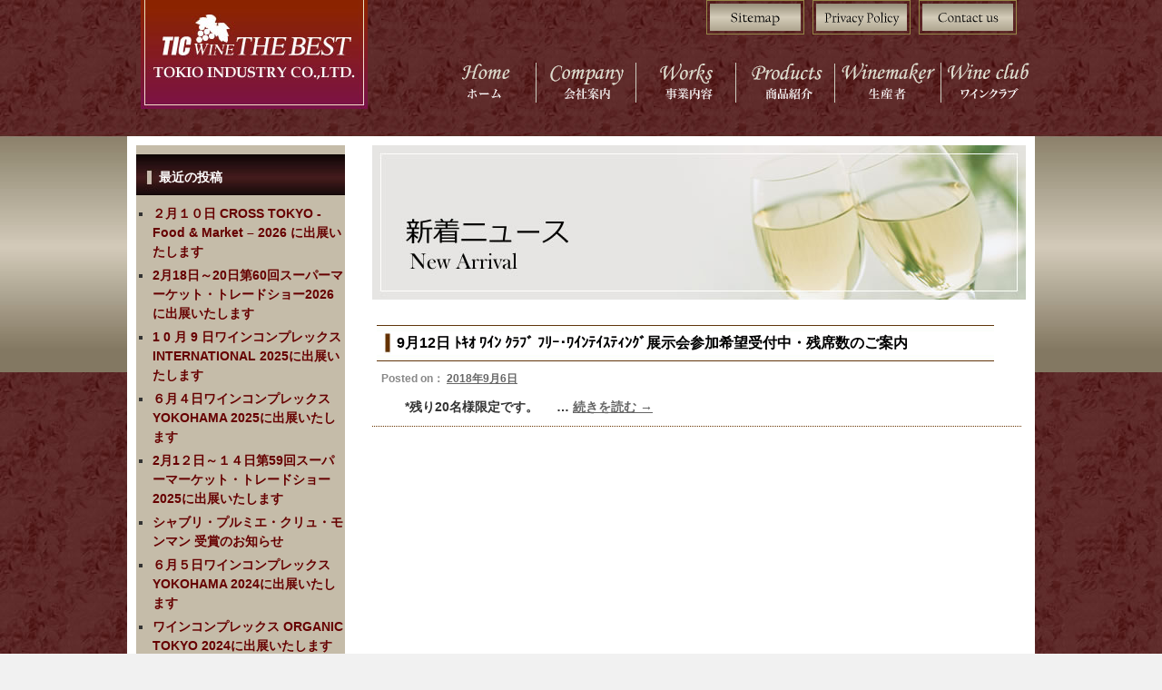

--- FILE ---
content_type: text/html; charset=UTF-8
request_url: http://www.tokio-industry.jp/blog/2018/09/06/
body_size: 6813
content:
<!DOCTYPE html>
<html lang="ja">
<head>
<meta charset="UTF-8" />
<title>06 | 9月 | 2018 | TOKIO INDUSTRY CO.,LTD. 有限会社　東京実業貿易</title>
<meta name="keywords" content="東京実業貿易,TIC,ワイン,ミネラルウォーター,ブランデー,輸入食品,ハードリカー,TOKYO INDUSTRY CO.,LTD.">
<meta name="description" content="日本国内における、食品関連品の輸入およびそれに付帯する諸業務">
<link rel="profile" href="http://gmpg.org/xfn/11" />
<link rel="stylesheet" type="text/css" media="all" href="http://www.tokio-industry.jp/wp/wp-content/themes/twentyten/style.css" />
<link href="https://www.tokio-industry.jp/wp/wp-content/themes/twentyten/css/import.css" rel="stylesheet" type="text/css" />
<link rel="shortcut icon"  id="favicon" href="https://www.tokio-industry.jp/wp/wp-content/themes/twentyten/images/common/favicon.ico">
<link rel="pingback" href="http://www.tokio-industry.jp/wp/xmlrpc.php" />
<link rel='dns-prefetch' href='//s.w.org' />
<link rel="alternate" type="application/rss+xml" title="TOKIO INDUSTRY CO.,LTD. 有限会社　東京実業貿易 &raquo; フィード" href="https://www.tokio-industry.jp/feed/" />
<link rel="alternate" type="application/rss+xml" title="TOKIO INDUSTRY CO.,LTD. 有限会社　東京実業貿易 &raquo; コメントフィード" href="https://www.tokio-industry.jp/comments/feed/" />
		<script type="text/javascript">
			window._wpemojiSettings = {"baseUrl":"https:\/\/s.w.org\/images\/core\/emoji\/11\/72x72\/","ext":".png","svgUrl":"https:\/\/s.w.org\/images\/core\/emoji\/11\/svg\/","svgExt":".svg","source":{"concatemoji":"http:\/\/www.tokio-industry.jp\/wp\/wp-includes\/js\/wp-emoji-release.min.js?ver=5.0.22"}};
			!function(e,a,t){var n,r,o,i=a.createElement("canvas"),p=i.getContext&&i.getContext("2d");function s(e,t){var a=String.fromCharCode;p.clearRect(0,0,i.width,i.height),p.fillText(a.apply(this,e),0,0);e=i.toDataURL();return p.clearRect(0,0,i.width,i.height),p.fillText(a.apply(this,t),0,0),e===i.toDataURL()}function c(e){var t=a.createElement("script");t.src=e,t.defer=t.type="text/javascript",a.getElementsByTagName("head")[0].appendChild(t)}for(o=Array("flag","emoji"),t.supports={everything:!0,everythingExceptFlag:!0},r=0;r<o.length;r++)t.supports[o[r]]=function(e){if(!p||!p.fillText)return!1;switch(p.textBaseline="top",p.font="600 32px Arial",e){case"flag":return s([55356,56826,55356,56819],[55356,56826,8203,55356,56819])?!1:!s([55356,57332,56128,56423,56128,56418,56128,56421,56128,56430,56128,56423,56128,56447],[55356,57332,8203,56128,56423,8203,56128,56418,8203,56128,56421,8203,56128,56430,8203,56128,56423,8203,56128,56447]);case"emoji":return!s([55358,56760,9792,65039],[55358,56760,8203,9792,65039])}return!1}(o[r]),t.supports.everything=t.supports.everything&&t.supports[o[r]],"flag"!==o[r]&&(t.supports.everythingExceptFlag=t.supports.everythingExceptFlag&&t.supports[o[r]]);t.supports.everythingExceptFlag=t.supports.everythingExceptFlag&&!t.supports.flag,t.DOMReady=!1,t.readyCallback=function(){t.DOMReady=!0},t.supports.everything||(n=function(){t.readyCallback()},a.addEventListener?(a.addEventListener("DOMContentLoaded",n,!1),e.addEventListener("load",n,!1)):(e.attachEvent("onload",n),a.attachEvent("onreadystatechange",function(){"complete"===a.readyState&&t.readyCallback()})),(n=t.source||{}).concatemoji?c(n.concatemoji):n.wpemoji&&n.twemoji&&(c(n.twemoji),c(n.wpemoji)))}(window,document,window._wpemojiSettings);
		</script>
		<style type="text/css">
img.wp-smiley,
img.emoji {
	display: inline !important;
	border: none !important;
	box-shadow: none !important;
	height: 1em !important;
	width: 1em !important;
	margin: 0 .07em !important;
	vertical-align: -0.1em !important;
	background: none !important;
	padding: 0 !important;
}
</style>
<link rel='stylesheet' id='wp-block-library-css'  href='http://www.tokio-industry.jp/wp/wp-includes/css/dist/block-library/style.min.css?ver=5.0.22' type='text/css' media='all' />
<link rel='stylesheet' id='contact-form-7-css'  href='http://www.tokio-industry.jp/wp/wp-content/plugins/contact-form-7/includes/css/styles.css?ver=5.0.5' type='text/css' media='all' />
<link rel='stylesheet' id='jquery.lightbox.min.css-css'  href='http://www.tokio-industry.jp/wp/wp-content/plugins/wp-jquery-lightbox/styles/lightbox.min.css?ver=1.4.6' type='text/css' media='all' />
<script type='text/javascript' src='http://www.tokio-industry.jp/wp/wp-includes/js/jquery/jquery.js?ver=1.12.4'></script>
<script type='text/javascript' src='http://www.tokio-industry.jp/wp/wp-includes/js/jquery/jquery-migrate.min.js?ver=1.4.1'></script>
<script type='text/javascript' src='https://www.tokio-industry.jp/wp/wp-content/plugins/scroll-to-top/js/stt.js?ver=1.0'></script>
<link rel='https://api.w.org/' href='https://www.tokio-industry.jp/wp-json/' />
<link rel="EditURI" type="application/rsd+xml" title="RSD" href="https://www.tokio-industry.jp/wp/xmlrpc.php?rsd" />
<link rel="wlwmanifest" type="application/wlwmanifest+xml" href="http://www.tokio-industry.jp/wp/wp-includes/wlwmanifest.xml" /> 
<meta name="generator" content="WordPress 5.0.22" />
	
		<!-- by Scrollto Top -->
		
 		<script type="text/javascript">
 			//<![CDATA[
  			jQuery(document).ready(function(){
    			jQuery("body").append("<div id=\"scroll_to_top\"><a href=\"#top\">Page Top ▲</a></div>");
    			jQuery("#scroll_to_top a").css({	'display' : 'none', 'z-index' : '9', 'position' : 'fixed', 'top' : '98%', 'width' : '120px', 'margin-top' : '-30px', 'right' : '10%', 'margin-left' : '-50px', 'height' : '20px', 'padding' : '3px 5px', 'font-size' : '14px', 'text-align' : 'center', 'padding' : '3px', 'color' : '#FFFFFF', 'background-color' : '#666666', '-moz-border-radius' : '5px', '-khtml-border-radius' : '5px', '-webkit-border-radius' : '5px', 'opacity' : '.8', 'text-decoration' : 'none'});	
    			jQuery('#scroll_to_top a').click(function(){
					jQuery('html, body').animate({scrollTop:0}, 'slow');
				});

    		});
  			
			//]]>

  		</script>
		<!-- /by Scrollto Top and History Back -->	
		
		
<!-- BEGIN: WP Social Bookmarking Light HEAD -->


<script>
    (function (d, s, id) {
        var js, fjs = d.getElementsByTagName(s)[0];
        if (d.getElementById(id)) return;
        js = d.createElement(s);
        js.id = id;
        js.src = "//connect.facebook.net/ja_JP/sdk.js#xfbml=1&version=v2.7";
        fjs.parentNode.insertBefore(js, fjs);
    }(document, 'script', 'facebook-jssdk'));
</script>

<style type="text/css">
    .wp_social_bookmarking_light{
    border: 0 !important;
    padding: 10px 0 20px 0 !important;
    margin: 0 !important;
}
.wp_social_bookmarking_light div{
    float: left !important;
    border: 0 !important;
    padding: 0 !important;
    margin: 0 5px 0px 0 !important;
    min-height: 30px !important;
    line-height: 18px !important;
    text-indent: 0 !important;
}
.wp_social_bookmarking_light img{
    border: 0 !important;
    padding: 0;
    margin: 0;
    vertical-align: top !important;
}
.wp_social_bookmarking_light_clear{
    clear: both !important;
}
#fb-root{
    display: none;
}
.wsbl_twitter{
    width: 100px;
}
.wsbl_facebook_like iframe{
    max-width: none !important;
}
</style>
<!-- END: WP Social Bookmarking Light HEAD -->
<link rel='dns-prefetch' href='//s.w.org' />
<link rel="alternate" type="application/rss+xml" title="TOKIO INDUSTRY CO.,LTD. 有限会社　東京実業貿易 &raquo; フィード" href="https://www.tokio-industry.jp/feed/" />
<link rel="alternate" type="application/rss+xml" title="TOKIO INDUSTRY CO.,LTD. 有限会社　東京実業貿易 &raquo; コメントフィード" href="https://www.tokio-industry.jp/comments/feed/" />
<script type='text/javascript' src='http://www.tokio-industry.jp/wp/wp-includes/js/wp-embed.min.js?ver=5.0.22'></script>
<link rel='https://api.w.org/' href='https://www.tokio-industry.jp/wp-json/' />
<link rel="EditURI" type="application/rsd+xml" title="RSD" href="https://www.tokio-industry.jp/wp/xmlrpc.php?rsd" />
<link rel="wlwmanifest" type="application/wlwmanifest+xml" href="http://www.tokio-industry.jp/wp/wp-includes/wlwmanifest.xml" /> 
<meta name="generator" content="WordPress 5.0.22" />
	
		<!-- by Scrollto Top -->
		
 		<script type="text/javascript">
 			//<![CDATA[
  			jQuery(document).ready(function(){
    			jQuery("body").append("<div id=\"scroll_to_top\"><a href=\"#top\">Page Top ▲</a></div>");
    			jQuery("#scroll_to_top a").css({	'display' : 'none', 'z-index' : '9', 'position' : 'fixed', 'top' : '98%', 'width' : '120px', 'margin-top' : '-30px', 'right' : '10%', 'margin-left' : '-50px', 'height' : '20px', 'padding' : '3px 5px', 'font-size' : '14px', 'text-align' : 'center', 'padding' : '3px', 'color' : '#FFFFFF', 'background-color' : '#666666', '-moz-border-radius' : '5px', '-khtml-border-radius' : '5px', '-webkit-border-radius' : '5px', 'opacity' : '.8', 'text-decoration' : 'none'});	
    			jQuery('#scroll_to_top a').click(function(){
					jQuery('html, body').animate({scrollTop:0}, 'slow');
				});

    		});
  			
			//]]>

  		</script>
		<!-- /by Scrollto Top and History Back -->	
		
		
<!-- BEGIN: WP Social Bookmarking Light HEAD -->


<script>
    (function (d, s, id) {
        var js, fjs = d.getElementsByTagName(s)[0];
        if (d.getElementById(id)) return;
        js = d.createElement(s);
        js.id = id;
        js.src = "//connect.facebook.net/ja_JP/sdk.js#xfbml=1&version=v2.7";
        fjs.parentNode.insertBefore(js, fjs);
    }(document, 'script', 'facebook-jssdk'));
</script>

<style type="text/css">
    .wp_social_bookmarking_light{
    border: 0 !important;
    padding: 10px 0 20px 0 !important;
    margin: 0 !important;
}
.wp_social_bookmarking_light div{
    float: left !important;
    border: 0 !important;
    padding: 0 !important;
    margin: 0 5px 0px 0 !important;
    min-height: 30px !important;
    line-height: 18px !important;
    text-indent: 0 !important;
}
.wp_social_bookmarking_light img{
    border: 0 !important;
    padding: 0;
    margin: 0;
    vertical-align: top !important;
}
.wp_social_bookmarking_light_clear{
    clear: both !important;
}
#fb-root{
    display: none;
}
.wsbl_twitter{
    width: 100px;
}
.wsbl_facebook_like iframe{
    max-width: none !important;
}
</style>
<!-- END: WP Social Bookmarking Light HEAD -->
</head>

<body>
<div id="pOutline">
  <div id="inline">
    <div id="pHeader">
      <div id="rHeaderArea">
        <p class="logo"><a href="https://www.tokio-industry.jp"><img src="https://www.tokio-industry.jp/wp/wp-content/themes/twentyten/images/common/logo.jpg" width="250" height="120" alt="TIC INE THE BEST　TOKYO INDUSTRY CO.,LTD. " /></a></p>
        <div id="menuArea">
          <ul id="userNav">
            <li id="un_sitemap" name="un_sitemap"><a href="https://www.tokio-industry.jp/sitemap/">サイトマップ</a></li>
            <li id="un_privacy" name="un_privacy"><a href="https://www.tokio-industry.jp/contact/privacy/">個人情報の取り扱い</a></li>
            <li id="un_contact" name="un_contact"><a href="https://www.tokio-industry.jp/contact/">お問い合わせ</a></li>
          </ul>
          <ul id="gNav">
            <li id="gn_top" name="gn_top"><a href="https://www.tokio-industry.jp">トップページ</a></li>
            <li id="gn_company" name="gn_company"><a href="https://www.tokio-industry.jp/company/">会社案内</a></li>
            <li id="gn_works" name="gn_works"><a href="https://www.tokio-industry.jp/works/">事業内容</a></li>
            <li id="gn_product" name="gn_product"><a href="https://www.tokio-industry.jp/product/">商品紹介</a></li>
            <li id="gn_winemaker" name="gn_winemeker"><a href="https://www.tokio-industry.jp/winemaker-001/">生産者</a></li>
            <li id="gn_member" name="gn_member"><a href="https://www.tokio-industry.jp/club/">ワインクラブ</a></li>
          </ul>
        </div>
      </div>
      <!----#rHeaderArea_end---> 
    </div>
    <!----#tHeader_end--->
    
    <div id="center">
      <div id="pageArea">
        <div id="pContents">
<h2 id="newsTitle"><img src="http://www.tokio-industry.jp/wp/wp-content/themes/twentyten/images/common/bg_title_news.jpg" alt="タイトル" /></h2>


			<h1 class="page-title">
				日別アーカイブ: <span>2018年9月6日</span>			</h1>






			<div id="post-1492" class="post-1492 post type-post status-publish format-standard hentry category-news">
			<h2 class="entry-title"><a href="https://www.tokio-industry.jp/blog/2018/09/06/1492/" title="9月12日 ﾄｷｵ ﾜｲﾝ ｸﾗﾌﾞ ﾌﾘｰ･ﾜｲﾝﾃｲｽﾃｨﾝｸﾞ展示会参加希望受付中・残席数のご案内 へのパーマリンク" rel="bookmark">9月12日 ﾄｷｵ ﾜｲﾝ ｸﾗﾌﾞ ﾌﾘｰ･ﾜｲﾝﾃｲｽﾃｨﾝｸﾞ展示会参加希望受付中・残席数のご案内</a></h2>

			<div class="entry-meta">
				<span class="meta-prep meta-prep-author">Posted on：</span> <a href="https://www.tokio-industry.jp/blog/2018/09/06/1492/" title="6:01 PM" rel="bookmark"><span class="entry-date">2018年9月6日</span></a>			</div><!-- .entry-meta -->

				<div class="entry-summary">
				<p>&nbsp; &nbsp; *残り20名様限定です。 &nbsp; &nbsp; &hellip; <a href="https://www.tokio-industry.jp/blog/2018/09/06/1492/">続きを読む <span class="meta-nav">&rarr;</span></a></p>
			</div><!-- .entry-summary -->
	
			<div class="entry-utility">
									<span class="cat-links">
						<span class="entry-utility-prep entry-utility-prep-cat-links">カテゴリー:</span> <a href="https://www.tokio-industry.jp/blog/category/news/" rel="category tag">新着情報</a>					</span>
					<span class="meta-sep">|</span>
												<span class="comments-link"><span><span class="screen-reader-text">9月12日 ﾄｷｵ ﾜｲﾝ ｸﾗﾌﾞ ﾌﾘｰ･ﾜｲﾝﾃｲｽﾃｨﾝｸﾞ展示会参加希望受付中・残席数のご案内 は</span>コメントを受け付けていません</span></span>
							</div><!-- .entry-utility -->
		</div><!-- #post-## -->

		
	


			</div><!-- #pContents -->



		<div id="primary" class="widget-area" role="complementary">
			<ul class="xoxo">

		<li id="recent-posts-2" class="widget-container widget_recent_entries">		<h3 class="widget-title">最近の投稿</h3>		<ul>
											<li>
					<a href="https://www.tokio-industry.jp/blog/2026/01/09/2574/">２月１０日 CROSS TOKYO -Food &#038; Market &#8211; 2026 に出展いたします</a>
									</li>
											<li>
					<a href="https://www.tokio-industry.jp/blog/2025/12/18/2550/">2月18日～20日第60回スーパーマーケット・トレードショー2026に出展いたします</a>
									</li>
											<li>
					<a href="https://www.tokio-industry.jp/blog/2025/09/19/2510/">1 0 月 9 日ワインコンプレックス INTERNATIONAL 2025に出展いたします</a>
									</li>
											<li>
					<a href="https://www.tokio-industry.jp/blog/2025/05/02/2426/">６月４日ワインコンプレックス YOKOHAMA 2025に出展いたします</a>
									</li>
											<li>
					<a href="https://www.tokio-industry.jp/blog/2024/12/27/2405/">2月1２日～１４日第59回スーパーマーケット・トレードショー2025に出展いたします</a>
									</li>
											<li>
					<a href="https://www.tokio-industry.jp/blog/2024/05/31/2262/">シャブリ・プルミエ・クリュ・モンマン 受賞のお知らせ</a>
									</li>
											<li>
					<a href="https://www.tokio-industry.jp/blog/2024/05/17/2235/">６月５日ワインコンプレックス YOKOHAMA 2024に出展いたします</a>
									</li>
											<li>
					<a href="https://www.tokio-industry.jp/blog/2024/03/18/2199/">ワインコンプレックス ORGANIC TOKYO 2024に出展いたします</a>
									</li>
											<li>
					<a href="https://www.tokio-industry.jp/blog/2023/09/29/2132/">１０月１１日 ﾄｷｵ ﾜｲﾝ ｸﾗﾌﾞ ﾌﾘｰ･ﾜｲﾝﾃｲｽﾃｨﾝｸﾞ展示会参加希望受付中・残席数のご案内</a>
									</li>
											<li>
					<a href="https://www.tokio-industry.jp/blog/2023/09/07/2109/">１０月１１日 トキオ ワイン クラブ フリー・ワインテイスティング展示会のご案内</a>
									</li>
					</ul>
		</li><li id="archives-2" class="widget-container widget_archive"><h3 class="widget-title">アーカイブ</h3>		<ul>
			<li><a href='https://www.tokio-industry.jp/blog/2026/01/'>2026年1月</a></li>
	<li><a href='https://www.tokio-industry.jp/blog/2025/12/'>2025年12月</a></li>
	<li><a href='https://www.tokio-industry.jp/blog/2025/09/'>2025年9月</a></li>
	<li><a href='https://www.tokio-industry.jp/blog/2025/05/'>2025年5月</a></li>
	<li><a href='https://www.tokio-industry.jp/blog/2024/12/'>2024年12月</a></li>
	<li><a href='https://www.tokio-industry.jp/blog/2024/05/'>2024年5月</a></li>
	<li><a href='https://www.tokio-industry.jp/blog/2024/03/'>2024年3月</a></li>
	<li><a href='https://www.tokio-industry.jp/blog/2023/09/'>2023年9月</a></li>
	<li><a href='https://www.tokio-industry.jp/blog/2023/07/'>2023年7月</a></li>
	<li><a href='https://www.tokio-industry.jp/blog/2023/06/'>2023年6月</a></li>
	<li><a href='https://www.tokio-industry.jp/blog/2023/04/'>2023年4月</a></li>
	<li><a href='https://www.tokio-industry.jp/blog/2023/01/'>2023年1月</a></li>
	<li><a href='https://www.tokio-industry.jp/blog/2022/04/'>2022年4月</a></li>
	<li><a href='https://www.tokio-industry.jp/blog/2019/11/'>2019年11月</a></li>
	<li><a href='https://www.tokio-industry.jp/blog/2019/10/'>2019年10月</a></li>
	<li><a href='https://www.tokio-industry.jp/blog/2019/09/'>2019年9月</a></li>
	<li><a href='https://www.tokio-industry.jp/blog/2019/08/'>2019年8月</a></li>
	<li><a href='https://www.tokio-industry.jp/blog/2019/07/'>2019年7月</a></li>
	<li><a href='https://www.tokio-industry.jp/blog/2019/06/'>2019年6月</a></li>
	<li><a href='https://www.tokio-industry.jp/blog/2019/01/'>2019年1月</a></li>
	<li><a href='https://www.tokio-industry.jp/blog/2018/12/'>2018年12月</a></li>
	<li><a href='https://www.tokio-industry.jp/blog/2018/11/'>2018年11月</a></li>
	<li><a href='https://www.tokio-industry.jp/blog/2018/10/'>2018年10月</a></li>
	<li><a href='https://www.tokio-industry.jp/blog/2018/09/'>2018年9月</a></li>
	<li><a href='https://www.tokio-industry.jp/blog/2018/08/'>2018年8月</a></li>
	<li><a href='https://www.tokio-industry.jp/blog/2018/06/'>2018年6月</a></li>
	<li><a href='https://www.tokio-industry.jp/blog/2018/05/'>2018年5月</a></li>
	<li><a href='https://www.tokio-industry.jp/blog/2018/03/'>2018年3月</a></li>
	<li><a href='https://www.tokio-industry.jp/blog/2018/02/'>2018年2月</a></li>
	<li><a href='https://www.tokio-industry.jp/blog/2018/01/'>2018年1月</a></li>
	<li><a href='https://www.tokio-industry.jp/blog/2017/12/'>2017年12月</a></li>
	<li><a href='https://www.tokio-industry.jp/blog/2017/11/'>2017年11月</a></li>
	<li><a href='https://www.tokio-industry.jp/blog/2017/10/'>2017年10月</a></li>
	<li><a href='https://www.tokio-industry.jp/blog/2017/09/'>2017年9月</a></li>
	<li><a href='https://www.tokio-industry.jp/blog/2017/08/'>2017年8月</a></li>
	<li><a href='https://www.tokio-industry.jp/blog/2017/05/'>2017年5月</a></li>
	<li><a href='https://www.tokio-industry.jp/blog/2017/04/'>2017年4月</a></li>
	<li><a href='https://www.tokio-industry.jp/blog/2017/03/'>2017年3月</a></li>
	<li><a href='https://www.tokio-industry.jp/blog/2017/02/'>2017年2月</a></li>
	<li><a href='https://www.tokio-industry.jp/blog/2016/09/'>2016年9月</a></li>
	<li><a href='https://www.tokio-industry.jp/blog/2016/08/'>2016年8月</a></li>
	<li><a href='https://www.tokio-industry.jp/blog/2016/05/'>2016年5月</a></li>
	<li><a href='https://www.tokio-industry.jp/blog/2016/04/'>2016年4月</a></li>
	<li><a href='https://www.tokio-industry.jp/blog/2016/02/'>2016年2月</a></li>
	<li><a href='https://www.tokio-industry.jp/blog/2016/01/'>2016年1月</a></li>
	<li><a href='https://www.tokio-industry.jp/blog/2015/12/'>2015年12月</a></li>
	<li><a href='https://www.tokio-industry.jp/blog/2015/10/'>2015年10月</a></li>
	<li><a href='https://www.tokio-industry.jp/blog/2015/08/'>2015年8月</a></li>
	<li><a href='https://www.tokio-industry.jp/blog/2015/05/'>2015年5月</a></li>
	<li><a href='https://www.tokio-industry.jp/blog/2015/04/'>2015年4月</a></li>
	<li><a href='https://www.tokio-industry.jp/blog/2015/02/'>2015年2月</a></li>
	<li><a href='https://www.tokio-industry.jp/blog/2014/06/'>2014年6月</a></li>
	<li><a href='https://www.tokio-industry.jp/blog/2014/05/'>2014年5月</a></li>
	<li><a href='https://www.tokio-industry.jp/blog/2014/04/'>2014年4月</a></li>
	<li><a href='https://www.tokio-industry.jp/blog/2013/12/'>2013年12月</a></li>
	<li><a href='https://www.tokio-industry.jp/blog/2013/08/'>2013年8月</a></li>
	<li><a href='https://www.tokio-industry.jp/blog/2013/07/'>2013年7月</a></li>
	<li><a href='https://www.tokio-industry.jp/blog/2013/06/'>2013年6月</a></li>
		</ul>
		</li><li id="calendar-2" class="widget-container widget_calendar"><div id="calendar_wrap" class="calendar_wrap"><table id="wp-calendar">
	<caption>2018年9月</caption>
	<thead>
	<tr>
		<th scope="col" title="月曜日">月</th>
		<th scope="col" title="火曜日">火</th>
		<th scope="col" title="水曜日">水</th>
		<th scope="col" title="木曜日">木</th>
		<th scope="col" title="金曜日">金</th>
		<th scope="col" title="土曜日">土</th>
		<th scope="col" title="日曜日">日</th>
	</tr>
	</thead>

	<tfoot>
	<tr>
		<td colspan="3" id="prev"><a href="https://www.tokio-industry.jp/blog/2018/08/">&laquo; 8月</a></td>
		<td class="pad">&nbsp;</td>
		<td colspan="3" id="next"><a href="https://www.tokio-industry.jp/blog/2018/10/">10月 &raquo;</a></td>
	</tr>
	</tfoot>

	<tbody>
	<tr>
		<td colspan="5" class="pad">&nbsp;</td><td>1</td><td>2</td>
	</tr>
	<tr>
		<td>3</td><td>4</td><td>5</td><td><a href="https://www.tokio-industry.jp/blog/2018/09/06/" aria-label="2018年9月6日 に投稿を公開">6</a></td><td>7</td><td>8</td><td>9</td>
	</tr>
	<tr>
		<td>10</td><td>11</td><td>12</td><td>13</td><td>14</td><td>15</td><td>16</td>
	</tr>
	<tr>
		<td>17</td><td>18</td><td>19</td><td>20</td><td>21</td><td>22</td><td>23</td>
	</tr>
	<tr>
		<td>24</td><td>25</td><td>26</td><td>27</td><td>28</td><td>29</td><td>30</td>
	</tr>
	</tbody>
	</table></div></li><li id="text-2" class="widget-container widget_text">			<div class="textwidget"><div id="lInfoArea">
            <p><img src="http://www.tokio-industry.jp/wp/wp-content/themes/twentyten/images/common/left_info_logo.gif" width="210" height="90" alt="TOKYO INDUSTRY CO.,LTD" /></p>
            <p>〒170-0001　<br />
              東京都豊島区西巣鴨4-13-15-1004<br />
              TEL: 03-5980-9898<br />
            FAX：03-3940-7333</p>
<p><a href="https://www.tokio-industry.jp/company/#map">アクセス方法はこちら>></a> </p>

            <p>&nbsp; </p>
            <p><a href="http://www.tokio-industry.jp/contact/"><img src="http://www.tokio-industry.jp/wp/wp-content/themes/twentyten/images/common/left_bt_info.gif" width="210" height="50" alt="お問い合わせはこちら" /></a></p>
            <p>&nbsp;</p>
          </div></div>
		</li>			</ul>
		</div><!-- #primary .widget-area -->

		</div><!-- #pageArea -->

    </div><!----#center_end---> 
    
  </div>
  <!----#inline_end---> 
</div>
<!----#outline_end--->

<div id="footer">
  <div id="rFooterArea">
    <div id="footerInfo">
      <p><a href="https://www.tokio-industry.jp">TIC　有限会社　東京実業貿易</a><br />
        〒170-0001　東京都豊島区西巣鴨4-13-5-1004<br />
        TEL：03-5980-9898　FAX：03-3940-7333<br />
	<a href="https://www.tokio-industry.jp/company/#map">アクセスマップはこちら</a>
    </p>
    </div>
    <div id="footerNav">
      <p><a href="https://www.tokio-industry.jp">HOME</a>｜<a href="https://www.tokio-industry.jp/company">会社概要</a>｜<a href="https://www.tokio-industry.jp/history">代表経歴</a>｜<a href="https://www.tokio-industry.jp/staff">スタッフ紹介</a>｜<a href="https://www.tokio-industry.jp/works">事業内容</a>｜<a href="https://www.tokio-industry.jp/product">商品紹介</a>｜<a href="https://www.tokio-industry.jp/contact">お問い合わせ</a>｜<a href="https://www.tokio-industry.jp/club">ワインクラブ</a><br />
        <a href="https://www.tokio-industry.jp/winemaker-001">生産者</a>｜<a href="https://www.tokio-industry.jp/product">ワイン</a>｜<a href="https://www.tokio-industry.jp/product/brandy">ブランデー</a>｜<a href="https://www.tokio-industry.jp/product/hard_liquor">ウイスキー</a>｜<a href="https://www.tokio-industry.jp/product/spirits">スピリッツ・リキュール</a>｜<a href="https://www.tokio-industry.jp/product/water">ミネラルウォーター</a></p>
      <p>&nbsp;</p>
      <p>Copyright(c)<a href="https://www.tokio-industry.jp">TOKIO INDUSTRY CO.,LTD. </a>All Rights Reserverd.</p>
    </div>
  </div>
</div>

<!-- BEGIN: WP Social Bookmarking Light FOOTER -->
    <script>!function(d,s,id){var js,fjs=d.getElementsByTagName(s)[0],p=/^http:/.test(d.location)?'http':'https';if(!d.getElementById(id)){js=d.createElement(s);js.id=id;js.src=p+'://platform.twitter.com/widgets.js';fjs.parentNode.insertBefore(js,fjs);}}(document, 'script', 'twitter-wjs');</script>

    <script src="https://apis.google.com/js/platform.js" async defer>
        {lang: "ja"}
    </script>

<!-- END: WP Social Bookmarking Light FOOTER -->
<script type='text/javascript'>
/* <![CDATA[ */
var wpcf7 = {"apiSettings":{"root":"https:\/\/www.tokio-industry.jp\/wp-json\/contact-form-7\/v1","namespace":"contact-form-7\/v1"},"recaptcha":{"messages":{"empty":"\u3042\u306a\u305f\u304c\u30ed\u30dc\u30c3\u30c8\u3067\u306f\u306a\u3044\u3053\u3068\u3092\u8a3c\u660e\u3057\u3066\u304f\u3060\u3055\u3044\u3002"}}};
var wpcf7 = {"apiSettings":{"root":"https:\/\/www.tokio-industry.jp\/wp-json\/contact-form-7\/v1","namespace":"contact-form-7\/v1"},"recaptcha":{"messages":{"empty":"\u3042\u306a\u305f\u304c\u30ed\u30dc\u30c3\u30c8\u3067\u306f\u306a\u3044\u3053\u3068\u3092\u8a3c\u660e\u3057\u3066\u304f\u3060\u3055\u3044\u3002"}}};
/* ]]> */
</script>
<script type='text/javascript' src='http://www.tokio-industry.jp/wp/wp-content/plugins/contact-form-7/includes/js/scripts.js?ver=5.0.5'></script>
<script type='text/javascript' src='http://www.tokio-industry.jp/wp/wp-content/plugins/wp-jquery-lightbox/jquery.touchwipe.min.js?ver=1.4.6'></script>
<script type='text/javascript'>
/* <![CDATA[ */
var JQLBSettings = {"showTitle":"1","showCaption":"1","showNumbers":"1","fitToScreen":"1","resizeSpeed":"600","showDownload":"0","navbarOnTop":"0","marginSize":"0","slideshowSpeed":"6000","prevLinkTitle":"\u524d\u306e\u753b\u50cf","nextLinkTitle":"\u6b21\u306e\u753b\u50cf","closeTitle":"\u30ae\u30e3\u30e9\u30ea\u30fc\u3092\u9589\u3058\u308b","image":"\u753b\u50cf ","of":"\u306e","download":"\u30c0\u30a6\u30f3\u30ed\u30fc\u30c9","pause":"(\u30b9\u30e9\u30a4\u30c9\u30b7\u30e7\u30fc\u3092\u505c\u6b62\u3059\u308b)","play":"(\u30b9\u30e9\u30a4\u30c9\u30b7\u30e7\u30fc\u3092\u518d\u751f\u3059\u308b)"};
/* ]]> */
</script>
<script type='text/javascript' src='http://www.tokio-industry.jp/wp/wp-content/plugins/wp-jquery-lightbox/jquery.lightbox.min.js?ver=1.4.6'></script>
</body>
</html>

--- FILE ---
content_type: text/css
request_url: https://www.tokio-industry.jp/wp/wp-content/themes/twentyten/css/import.css
body_size: -41
content:
@charset "utf-8";

@import "list.css";
@import "reset.css";
@import "base.css";
@import "menu.css";
@import "top.css";
@import "contents_common.css";


--- FILE ---
content_type: text/css
request_url: https://www.tokio-industry.jp/wp/wp-content/themes/twentyten/css/list.css
body_size: 1036
content:
@charset "utf-8";

/* Navi
-------------------------------------------------------------- */
#menu {
margin-top:-5px;
margin-left:10px;
}
#menu li {
  position: relative;
  float: left;
  padding: 0px;
  width: 192px;
  height: 50px;
  list-style-type: none;
}
#menu li{
margin-right:5px;

}


/* SubNavi hover
-------------------------------------------------------------- */

#menu li:nth-child(n + 6) {
	margin-top:5px!important;
}

/*子階層以降共通*/

#menu ul {
    margin-top:-6px!important;
    background-color:#150A08;
}

#menu li li {
    height: 0;
    overflow: hidden;
    transition: .5s;
    background-color:#150A08;
    z-index:1;


line-height: 2rem;

}

#menu li li:nth-child(n + 6) {
	margin-top:-5px!important;
}



#menu li li a {
    text-decoration:none; 
    padding-left:11px;
}

#menu li li a,#menu li li a:link,#menu li li a:visited{
	color:#fff;
}

#menu li:hover > ul > li {
    height: 2rem;
    overflow: visible;
}


/* WineList
-------------------------------------------------------------- */

#wineList		{	font-family : YuGothic, '游ゴシック', sans-serif;
					line-height:1.3em;	}
.cover			{	width:100%;	max-width:990px;	display:block;}
.cover .bottle img	{	float:left;width:100%;	max-width:60px; border:1px solid #C3BCA9;padding:15px;}
.cover .left	{	width:480px;
					margin-bottom:50px;
					display: inline-block; /* インラインブロック化 */ 
					vertical-align: top;   /* 上端を揃える */
					background-color: #fff;}
.cover .right	{	width:480px;
					margin-left:17px;
					margin-bottom:50px;
					display: inline-block; /* インラインブロック化 */ 
					vertical-align: top;   /* 上端を揃える */
					background-color: #fff;
					}

.cover table img.iro{	width:16px;height:16px;border:none;padding:0; }
.cover table	{	margin-left:10px;	width:378px;float:left; border-collapse:collapse; }
.cover table th	{	text-align:left; width:25%;}

@media print{
.cover table th	{	text-align:left; width:30%;}
}

.cover table td	{	font-weight:bold;}

.cover table th,.cover table td{padding-top:0.4em;padding-bottom:0.2em;}
.cover table th.bold	{	font-weight:bold;}

.cover table tr	{	border-top:1px solid #C3BCA9;border-bottom:1px solid #C3BCA9;}

.cover table td .winemei{	transform: scale(1,2); /* D */
							display: inline-block;
							transform-origin: left top;
							color:#f00; font-size:12px;font-weight:700;margin-bottom:20px;}

/* WineListへのButton
-------------------------------------------------------------- */
.listbutton {	margin:10px; line-height:50px;}
.listbutton a{
	padding:10px 20px;
	line-height:20px;
	background-color: #401101;
	border: 2px solid #401101;
	color: #fff!important;
	text-decoration: none!important;
	}
.listbutton a:hover {
background-color: #fff;
	border: 2px solid #F00;
	color: #F00!important;
	}
.listbutton a:visted{
	color:#fff;
	}

@media all and (-ms-high-contrast: none) {
.listbutton a{
	padding:10px 20px 2px 20px;
    } 
}

/* WineListPageNav
-------------------------------------------------------------- */
.pagenav {
	text-align: center;
	font-size: 16px;
	bottom:30px;
}
.pagenav a {
	text-decoration: none!important;
}
.pagenav a:hover {
	text-decoration: none;
	background: #821928;
	color: #FFFFFF!important;
}
.pagenav0,.pagenav1{

	margin: 8px;
	padding: 10px 14px;

	font-weight: 900;
	border: 1px solid #401101;
}

@media all and (-ms-high-contrast: none) {
    .pagenav0,.pagenav1 {
        	padding: 10px 14px 4px;
    } 
}

.pagenav0 {
	background: #401101;
	color: #FFFFFF!important;
}
.pagenav1 {
	background: #E0DDD1;
	color: #401101!important;
}


--- FILE ---
content_type: text/css
request_url: https://www.tokio-industry.jp/wp/wp-content/themes/twentyten/css/reset.css
body_size: 207
content:
@charset "utf-8";

/* リセット */

body, div, h1, h2, h3, h4, h5, h6,
p, blockquote, pre, address,
form, fieldset, legend, input, select, textarea,
button, label, ul, ol, li, dl, dt, dd,
table, th, td, caption,
span, strong, em, img, del, ins {
	margin: 0;
	padding: 0;

	/*font-family:
		Verdana,
		Arial,
		Meiryo,
		"CI",
		"Hiragino Kaku Gothic Pro",
		"qMmpS Pro W3",
		Osaka,
		"MS P Gothic",
		"lr oSVbN",
		sans-serif;*/
	}

table {
	border-collapse: collapse;
	border-spacing: 0;
	}

a , a:link , a:visted {
	display: inline;	
}

a img {
    border-style:none;
}

--- FILE ---
content_type: text/css
request_url: https://www.tokio-industry.jp/wp/wp-content/themes/twentyten/css/base.css
body_size: 1023
content:
@charset "utf-8";

body {
	font-size: 14px;
	line-height: 1.5;
	background-image: url(https://www.tokio-industry.jp/wp/wp-content/themes/twentyten/images/common/bg_page.jpg);
	color: #333;
	margin: 0px;
	font-family: "游ゴシック", YuGothic, "Hiragino Kaku Gothic ProN", "Hiragino Kaku Gothic Pro", "ＭＳ ゴシック", sans-serif;
	font-weight:600;
	letter-spacing: normal;
}

a:hover img {
	filter:alpha(opacity=70);  /* IE7以下用 */
	-ms-filter: "alpha(opacity=70)"; /* IE8用 */
	-khtml-opacity: 0.7;  /* Safari , 他ブラウザ用  */
	-moz-opacity:0.7; /* Firefox , Netscape用 */
	opacity: 0.7; /* CSS3 */

}

#outline {
	background-image: url(https://www.tokio-industry.jp/wp/wp-content/themes/twentyten/images/top/bg_t_image.jpg);
	background-repeat: repeat-x;
	width: 100%;
	float: left;
}


#pOutline {
	background-image: url(https://www.tokio-industry.jp/wp/wp-content/themes/twentyten/images/common/bg_p_header.jpg);
	background-repeat: repeat-x;
	width: 100%;
	float: left;
}

#inline {
	width: 1000px;
	margin-right: auto;
	margin-left: auto;
}


/*ヘッダー-------------------------------------------------------------------------*/

#tHeader {
	background-repeat: repeat-x;
	height: 650px;
	float: left;
	width: 1000px;
}

#pHeader {
	background-repeat: repeat-x;
	height:150px;
	float: left;
	width: 1000px;
}

#rHeaderArea {
	width: 1000px;
	margin-right: auto;
	margin-left: auto;
}

p.logo {
	float: left;
	width: 300px;
	margin-left: 15px;
}

#manuArea {
	float: right;
	width: 680px;
}


/*コンテンツ-----------------------------------------------------------------------*/

#center {
	width: 1000px;
	margin-right: auto;
	margin-left: auto;
	background-color: #FFF;
	padding-top: 20px;
	float: left;
}

#pageArea {
	background-image: url(https://www.tokio-industry.jp/wp/wp-content/themes/twentyten/images/common/bg_c_page.gif);
	background-repeat: repeat-y;
	margin-top: -10px;
	margin-right: 10px;
	margin-bottom: 10px;
	margin-left: 10px;
	float: left;
	width: 1000px;
}



/*コンテンツ*/
#pContents {
	float: right;
	width: 730px;
	margin-right: 10px;
}

#contentsArea {
	margin-top: 30px;
	margin-bottom: 50px;
	margin-right: 10px;
	margin-left: 10px;
}

#contentsArea h3 {
	margin-bottom: 10px;
}

#contentsArea h4 {
	font-size: 14px;
	font-weight: bold;
	color: #936;
	margin-bottom: 10px;
	margin-left: 5px;
}


/*左カラム*/

#colLeft {
	float: left;
	width: 230px;
}

#lMenuArea {
	margin-bottom: 50px;
}

#lMenuArea h3 {
	background-image: url(https://www.tokio-industry.jp/wp/wp-content/themes/twentyten/images/common/bg_l_menu_h3.jpg);
	background-repeat: no-repeat;
	height: 40px;
	padding-top: 17px;
	padding-left: 25px;
	margin-top: 5px;
	margin-bottom: 10px;
}

#lMenuArea ul {
	list-style-type: none;
	margin-left: 0px;
}

#lMenuArea ul li {
	height: 33px;
	width: 230px;
	background-image: url(https://www.tokio-industry.jp/wp/wp-content/themes/twentyten/images/common/bg_l_menu_list02.gif);
	background-repeat: no-repeat;
}

#lMenuArea ul li a {
	display: block;
	width: 230px;
	height: 33px;
	outline: none;
	font-size: 14px;
	font-weight: bold;
	color: #630;
	text-decoration: none;
		padding-top: 5px;
	padding-left: 10px;
}

#lMenuArea ul li a:hover {
	font-weight: bold;
	color: #FFF;
	background-image: url(https://www.tokio-industry.jp/wp/wp-content/themes/twentyten/images/common/bg_l_menu_list_on02.jpg);
	background-repeat: no-repeat;
	height: 33px;
	width: 230px;
	font-size: 14px;
}

#lMenuArea ul.domaine li:first-child{
	background-image: url(https://www.tokio-industry.jp/wp/wp-content/themes/twentyten/images/common/bg_l_menu_list03.gif);
	height: 53px;
}

#lMenuArea ul.domaine li:first-child a:hover {
	background-image: url(https://www.tokio-industry.jp/wp/wp-content/themes/twentyten/images/common/bg_l_menu_list_on03.jpg);
	height: 53px;
}

#lBnArea {
	margin-bottom: 10px;
	margin-left: 5px;
}

#lBnArea ul {
	list-style-type: none;
	margin-left: 0px;
}

#lInfoArea {
	background-image: url(https://www.tokio-industry.jp/wp/wp-content/themes/twentyten/images/common/left_bg_left.jpg);
	background-repeat: repeat-x;
	padding: 10px;
	width: 210px;
	margin-top: 50px;
}

#lInfoArea p {
	color: #FFF;
}

#lInfoArea p a {
	color: #FFF;
	text-decoration: underline;
}

#lInfoArea p a:hover {
	color: #FFF;
	text-decoration: none;
}


/*フッター--------------------------------------------------------------------------*/

#footer {
	background-image: url(https://www.tokio-industry.jp/wp/wp-content/themes/twentyten/images/common/bg_footer.jpg);
	background-repeat: repeat-x;
	float: left;
	margin: 0px;
	height: 200px;
}

#rFooterArea {
	color: #FFF;
	width: 1000px;
	margin-right: auto;
	margin-left: auto;
}

#rFooterArea a , a:link , a:visited {
	color: #FFF;
	text-decoration: none;
}

#rFooterArea a:hover , a:active {
	color: #FFF;
	text-decoration: underline;
}

#footerInfo {
	float: left;
	width: 300px;
	margin-top: 40px;
	margin-left: 15px;
}

#footerNav {
	float: right;
	margin-top: 40px;
	margin-right: 15px;
}
.tdbheight{margin-top:-20px;}


--- FILE ---
content_type: text/css
request_url: https://www.tokio-industry.jp/wp/wp-content/themes/twentyten/css/menu.css
body_size: 445
content:
@charset "utf-8";

/*globle menu*/

ul#gNav {
	height: 45px;
	width: 660px;
	background-image: url(https://www.tokio-industry.jp/wp/wp-content/themes/twentyten/images/common/g_nav.gif);
	background-repeat: no-repeat;
	float: right;
	padding-right: 0;
	padding-bottom: 0;
	padding-left: 0;
	margin-right: 0px;
	list-style-type: none;
}

ul#gNavl *{
	margin:0;
	padding:0;
	list-style-type: none;
}
ul#gNav #gn_top{width:110px;}
ul#gNav #gn_company{width:110px;}
ul#gNav #gn_works{width:110px;}
ul#gNav #gn_product{width:110px;}
ul#gNav #gn_winemaker{width:116px;}
ul#gNav #gn_member{width:104px;}

ul#gNav {
  z-index:10001;
  position: relative;
}

ul#gNav li{
	float: left;
	height:45px;
	position: relative;
}

ul#gNav li a{
  display: block;
	text-indent:-9999em;
	overflow:hidden;
	height:45px;
}

ul#gNav li.hover a,
ul#gNav li a:hover{
	background-image: url(https://www.tokio-industry.jp/wp/wp-content/themes/twentyten/images/common/g_nav_on.gif);
	background-repeat: no-repeat;
}

ul#gNav #gn_top.hover a,
ul#gNav #gn_top a:hover{background-position:0:}
ul#gNav #gn_company.hover a,
ul#gNav #gn_company a:hover{background-position:-110px;}
ul#gNav #gn_works.hover a,
ul#gNav #gn_works a:hover{background-position:-220px;}
ul#gNav #gn_product.hover a,
ul#gNav #gn_product a:hover{background-position:-330px;}
ul#gNav #gn_winemaker.hover a,
ul#gNav #gn_winemaker a:hover{background-position:-440px;}
ul#gNav #gn_member.hover a,
ul#gNav #gn_member a:hover{background-position:-556px;}


/*user nav*/


ul#userNav {
	height: 38px;
	width: 342px;
	background-image: url(https://www.tokio-industry.jp/wp/wp-content/themes/twentyten/images/common/u_nav.gif);
	background-repeat: no-repeat;
	float: right;
	padding-right: 0;
	padding-bottom: 0;
	padding-left: 0;
	margin-bottom: 30px;
	margin-right: 20px;
}

ul#userNav *{
	margin:0;
	padding:0;
	list-style-type: none;
}

ul#userNav #un_sitemap{width:113px;}
ul#userNav #un_privacy{width:112px;}
ul#userNav #un_contact{width:114px;}


ul#userNav ul {
  z-index:10001;
  position: relative;
}

ul#userNav li{
	float: left;
	height:38px;
	position: relative;
}


ul#userNav li a{
  display: block;
	text-indent:-9999em;
	overflow:hidden;
	height:38px;
}

ul#userNav li.hover a,
ul#userNav li a:hover{
	background-image: url(https://www.tokio-industry.jp/wp/wp-content/themes/twentyten/images/common/u_nav_on.gif);
	background-repeat: no-repeat;
}

ul#userNav #un_sitemap.hover a,
ul#userNav #un_sitemap a:hover{background-position:0:}
ul#userNav #un_privacy.hover a,
ul#userNav #un_privacy a:hover{background-position:-113px;}
ul#userNav #un_contact.hover a,
ul#userNav #un_contact a:hover{background-position:-225px;}


--- FILE ---
content_type: text/css
request_url: https://www.tokio-industry.jp/wp/wp-content/themes/twentyten/css/top.css
body_size: 531
content:
@charset "utf-8";



/* font指定
-------------------------------------------------------------- */
#tNewsArea{	
font-family: "游ゴシック", YuGothic, "Hiragino Kaku Gothic ProN", "Hiragino Kaku Gothic Pro", "ＭＳ ゴシック", sans-serif;
font-size: 14px;
line-height:20px;
font-weight:600;
}

#tMainImageArea {
	width: 1000px;
	height: 500px;
	background-color: #FFF;
	margin-top: 25px;
	float: left;
	margin-right: auto;
	margin-left: auto;
}

#topcontents {
	float: left;
	margin-top: 20px;
}


/*ニュースエリア*/

#tNewsArea {
	width: 450px;
	margin-left: 15px;
	padding-bottom: 30px;
	float: left;
	margin-bottom: 50px;

}

#tNewsArea ul {
	list-style-type: none;
	margin-top: 10px;
	margin-right: 10px;
	margin-left: 15px;
}

#tNewsArea ul li {
	font-weight: bold;
	margin-bottom: 10px;
	padding-bottom: 5px;
	border-bottom-width: 1px;
	border-bottom-style: dotted;
	border-bottom-color: #999;
	padding-right: 10px;
	padding-left: 10px;
}

#tNewsArea ul li a {
	font-weight: 600;
	text-decoration: underline;
}

#tNewsArea ul li a:hover {
	color: #333;
	text-decoration: none;
}


/*スペシャルコンテンツエリア*/

#tSpecialArea {
	float: right;
	width: 500px;
	padding-bottom: 30px;
	margin-right: 15px;
	margin-bottom: 50px;
}

table.tSpecialTB {
	width: 480px;
	margin-left: 10px;
}

table.tSpecialTB td {
	padding: 5px;
	width: 150px;
	vertical-align: top;

}

table.tSpecialTB td a , a:link , a:visited {
	font-weight: bold;
	color: #900;
	text-decoration: underline;
}

table.tSpecialTB a:hover , a:active {
	font-weight: bold;
	color: #F00;
	text-decoration: none;
}

table.tSpecialTB td.sen {
	background-image: url(https://www.tokio-industry.jp/wp/wp-content/themes/twentyten/images/contents/bg_wpb.png);
	}

--- FILE ---
content_type: text/css
request_url: https://www.tokio-industry.jp/wp/wp-content/themes/twentyten/css/contents_common.css
body_size: 2739
content:
@charset "utf-8";

/*共通-----------------------------------------------------------------------------*/

.gmap {
  width: 100%;
  height: 400px;
  overflow: hidden;
}

.gmap iframe {
  width: 100%;
  height: 860px;
  margin-top: -170px;
}


/*ページタイトル*/
h2#pageTitle {
	width: 700px;
	height: 70px;
	background-image: url(https://www.tokio-industry.jp/wp/wp-content/themes/twentyten/images/common/bg_title.jpg);
	background-repeat: no-repeat;
	padding-top: 180px;
	padding-left: 20px;
	margin-top: -10px;
}

h2#pageTitle02 {
	width: 700px;
	height: 70px;
	background-image: url(https://www.tokio-industry.jp/wp/wp-content/themes/twentyten/images/common/bg_title02.jpg);
	background-repeat: no-repeat;
	padding-top: 180px;
	padding-left: 20px;
	margin-top: -10px;
}

h2#pageTitle03 {
	width: 700px;
	height: 70px;
	background-image: url(https://www.tokio-industry.jp/wp/wp-content/themes/twentyten/images/common/bg_title03.jpg);
	background-repeat: no-repeat;
	padding-top: 180px;
	padding-left: 20px;
	margin-top: -10px;
}

h2#pageTitle04 {
	width: 700px;
	height: 70px;
	background-image: url(https://www.tokio-industry.jp/wp/wp-content/themes/twentyten/images/common/bg_title04.jpg);
	background-repeat: no-repeat;
	padding-top: 180px;
	padding-left: 20px;
	margin-top: -10px;
}

h2#pageTitle05 {
	width: 700px;
	height: 70px;
	background-image: url(https://www.tokio-industry.jp/wp/wp-content/themes/twentyten/images/common/bg_title05.jpg);
	background-repeat: no-repeat;
	padding-top: 180px;
	padding-left: 20px;
	margin-top: -10px;
}

h2#pageTitle06 {
	width: 700px;
	height: 70px;
	background-image: url(https://www.tokio-industry.jp/wp/wp-content/themes/twentyten/images/common/bg_title06.jpg);
	background-repeat: no-repeat;
	padding-top: 180px;
	padding-left: 20px;
	margin-top: -10px;
}

h2#newsTitle {
	margin-bottom: 20px;
}


/*パンくず*/

#contensPageNav {
	padding-top: 10px;
	padding-bottom: 10px;
	border-top-width: 1px;
	border-bottom-width: 1px;
	border-top-style: solid;
	border-bottom-style: solid;
	border-top-color: #CCC;
	border-bottom-color: #CCC;
	margin-right: 10px;
	padding-left: 10px;
	margin-bottom: 20px;
}

#contensPageNav a , a:link , a:visited {
	color: #666;
	text-decoration: underline;
}

#contensPageNav a:hover , a:active {
	color: #256476;
	text-decoration: none;
}

/*会社概要-------------------------------------------------------------------*/

table.companyDtailTB {
	width: 600px;
	margin-left: 10px;
	margin-bottom: 20px;
}

table.companyDtailTB td {
	border-bottom-width: 1px;
	border-bottom-style: dotted;
	border-bottom-color: #CC9;
	padding-top: 7px;
	padding-right: 5px;
	padding-bottom: 7px;
	padding-left: 10px;
	vertical-align: top;
}
/*ワイン販売-------------------------------------------------------------------*/
#wineSale .cener {
padding-left:auto;padding-rignt:auto;text-align:center;padding-bottom:20px;}
#wineSale h1{padding-left:60px;padding-top:30px;padding-bottom:60px;}
table.saleTB {
	width: 860px;
	margin-left: 60px;
	margin-bottom: 20px;
}

table.saleTB th {
	border-bottom-width: 1px;
	border-bottom-style: dotted;
	border-bottom-color: #CC9;
	padding-top: 10px;
	padding-right: 5px;
	padding-bottom: 7px;
	padding-left: 10px;
	text-align: left;
}

table.saleTB td {
	border-bottom-width: 1px;
	border-bottom-style: dotted;
	border-bottom-color: #CC9;
	padding-top: 10px;
	padding-right: 5px;
	padding-bottom: 7px;
	padding-left: 10px;
}

.bigfont {font-size: 20px;text-align:center;}



table.salemark {
	margin-right: auto;
	margin-left: auto;
	margin-bottom: 20px;
}

table.salemark td {
	border: 3px solid #666666;
	text-align: center;
	padding: 1em;
	font-size: 20px;
	vertical-align: middle;

}


table.salemark .salemarktitle {	letter-spacing: 1.8em;margin-left:1.9em;}
table.salemark td table ,
table.salemark td table tr,
table.salemark td table td{
	border: 1px solid #666666;
	border-collapse:collapse;
	font-size: 14px;
	padding: 1em;
	letter-spacing: 0px;
}

/*生産者------------------------------------------------------------------*/

.winemakerAreawinemaker {
	
}

.winemakerArea h3{
		font-size:1.6rem; 
		font-weight:bold;
		color: #401101;
		border-bottom: #401101 1px solid; 
		padding: 7px 10px;
		margin-bottom: 20px !important;
}


.winemakerArea .imgleft { float:left;}
.winemakerArea .imgright { float:right;}
.winemakerArea .imgclear { clear:both;}


.winemakerArea .imgp2000 {padding:1.4% 0 0 0 ;}
.winemakerArea .imgp3200 {padding:3% 2% 0 0 ;}
.winemakerArea .imgp4000 {padding:4% 0 0 0 ;}
.winemakerArea .imgp1000 {padding:10% 0 0 0 ;}
.winemakerArea .imgp5000 {padding:5% 0 0 0 ;}
.winemakerArea .imgp0412 {padding:0% 4% 8% 2%;}
.winemakerArea .imgp0646 {padding:0 6% 4% 6%;}
.winemakerArea .imgp6666 {padding:6% 6% 6% 6%;}
.winemakerArea .imgp0050 {padding:0 0 5% 0;}

.winemakerArea .imgp0242 {padding:0% 2% 4% 2%;}
.winemakerArea .imgp5100 {padding:5% 0.6% 0 0;}
.winemakerArea .imgp0100 {padding:0 1% 0 0;}

.winemakerArea .paratop3 {padding-top:3%;}
.winemakerArea .paratop5 {padding-top:5%;}
.winemakerArea .paratop6 {padding-top:6%;}
.winemakerArea .paratop8 {padding-top:8%;}
.winemakerArea .paratop10 {padding-top:10%;}
.winemakerArea .paratop12 {margin-top:12%;}

.winemakerArea .parabottom5 {margin-bottom:5%;}
.winemakerArea .parabottom6 {margin-bottom:6%;}

.winemakerArea .paraleft2 {padding-left:2%;}
.winemakerArea .paraleft49 {margin-left:49%;}

.winemakerArea .pararight2 {padding-right:2%;}
.winemakerArea .pararight49 {padding-right:49%;}

.winemakerArea .sidecutleft { padding-left: 5%; }
.winemakerArea .sidecutright{ padding-right:5%; }
.winemakerArea .sidecutright2{ padding-top:8%; padding-right:2%; padding-bottom:6%; }
.winemakerArea .sidecutleft2{ padding-top:8%; padding-right:50%; padding-bottom:6%; }


table.winemakerTB{
    padding-bottom:5%;
    display:block;
    border-collapse: collapse;
}


table.winemakerTB th{
	text-align:left;
	vertical-align: top;
	border-bottom:1px solid #fff;
	background-color:#C9B989;
	padding-left:0.5%;
	line-height: 1.4rem;
}

table.winemakerTB td{
	vertical-align: top;
	padding-left: 1%;
	line-height: 1.4rem;

}

.winemakerArea .fonts01 {line-height: 1.8rem; font-size:16px;}
.winemakerArea .fonts02 {line-height: 1.8rem; font-size:16px;}

.winemakerArea .backcolor01 {background-color: #C9C9C5;}
.winemakerArea .sidep01 {padding-left: 3px;padding-right: 3px;}
.winemakerArea table td.botm01 {padding-bottom:1.4rem;}


/* winemakerBottle
-------------------------------------------------------------- */
table.winemaker-bottleTB {
    padding-top:4%;
    padding-bottom:4%;
    display:block;
    width:48%;
}

table.winemaker-bottleTB {
	border-bottom: #dddddd 1px solid; 
}

table.winemaker-bottleTB td{
	vertical-align: top;
}

table.winemaker-bottleTB tr td:nth-of-type(1) {
	width:120px;

}

table.winemaker-bottleTB tr td:nth-of-type(1) img{
	width:58px;
	margin:auto;
	display: block;
}

table.winemaker-bottleTBtopb1 {
	border-top: #dddddd 1px solid;  
}

table.winemaker-bottleTBtopb2 {
	border-top: #dddddd 1px solid;  
}

table.winemaker-bottleTBrightp {
	margin-right:4%;
}


table.winemaker-bottleTB td .fsize{
	color:#663300 ;
	font-size:1rem;
	margin-top:10px;
	display:block;
}

/*事業内容------------------------------------------------------------------*/

.worksDetailArea {
	margin-right: 20px;
	margin-bottom: 20px;
	margin-left: 10px;
}

.worksDetailArea h5 {
	margin-bottom: 10px;
	
}

.worksDetailArea p {
	margin-left: 10px;
}

.worksDetailArea p a {
	color: #F33;
	text-decoration: underline;
}

.worksDetailArea p a:hover {
	color: #F00;
	text-decoration: none;
}

/*商品商品------------------------------------------------------------------*/

.prodctDetailArea {
	margin-right: 20px;
	margin-bottom: 20px;
	margin-left: 20px;
	border-bottom-width: 1px;
	border-bottom-style: dotted;
	border-bottom-color: #511B1B;
}

.prodctDetailArea h5 {
	margin-bottom: 10px;
}

.prodctDetailArea p {
	margin-left: 10px;
	font-size: 14px;
}

.brandyArea {
	width: 700px;
	margin-left: 10px;
	background-image: url(https://www.tokio-industry.jp/wp/wp-content/themes/twentyten/images/contents/product_bg_brandy.jpg);
	background-repeat: no-repeat;
	height: 800px;
	background-position: bottom;
}

table.brandyTB {
	width: 690px;
}

table.brandyTB td {
	vertical-align: bottom;
	font-size: 14px;
}

table.waterTB {
	width: 680px;
	margin-bottom: 30px;
}

table.waterTB td {
	vertical-align: top;
	padding-top: 5px;
	padding-right: 5px;
	padding-bottom: 10px;
	padding-left: 5px;
	font-size: 14px;
}

.waterTB2 {
	padding-top:5px;
}

.bottoma {
	padding-bottom:95px;
}

.bottomb {
	padding-bottom:180px;
}

.waterTB2 .haba430 {
	width: 400px;
	float:left;
	padding-right: 27px;
	padding-left: 5px;
	font-size: 14px;
}

waterTB2 .haba430m {
	float:right;
}

.nomikata{
font-weight: 800;
margin-top:14px;
}

.winekingdom{	width: 660px;	margin-top:50px;	padding-bottom:30px;}
table.winekingdomTB,table.winekingdomTB2 ,table.winekingdomTB3          {	width: 660px;margin-top:10px;}
table.winekingdomTB td.king  {width:660px;}
table.winekingdomTB td.king2 {width:224px;}
table.winekingdomTB td.king3 {width:436px;vertical-align: top;}
table.winekingdomTB th {text-align:left;}
table.winekingdomTB td {	vertical-align: top;	text-align:left;	font-size: 14px;}
table.winekingdomTB img,table.winekingdomTB2 img,table.winekingdomTB3 img{border: 1px #999 solid;	box-shadow: 4px 4px 4px rgba(0,0,0,0.2);}

table.winekingdomTB2 td.king  {width:224px;vertical-align: top;}
table.winekingdomTB2 td.king4 {width:436px;text-align:right;padding-right:6px;}

table.winekingdomTB3 td.king  {width:224px;vertical-align:top}
table.winekingdomTB3 td.king4 {width:436px;text-align:right;padding-right:6px;}

table.winekingdomTB3 td.king4 img {padding-left:34px;padding-right:34px;}
}

table.budou2    {width:660px;}
table.budou2 th {width:86px; padding: 0.4em;text-align:left;}
table.budou2 td {width:574px; padding: 0.4em;}



table.budou  {width:424px;}
table.budou th{width:86px;text-align:left;padding: 0.4em;}
table.budou td {width:338px; padding: 0.4em;}

table.budou2,table.budou2 tr,table.budou th,table.budou2 td,
table.budou,table.budou tr,table.budou th,table.budou td{border: 1px #999 solid;border-collapse: collapse;}




table.hamadaya    {width:660px;}
table.hamadaya th {width:250px; padding: 0.4em;text-align:left;}
table.hamadaya td {width:410px; padding: 0.4em;vertical-align: top;}

table.hamadaya,table.hamadaya tr,table.hamadaya th,table.hamadaya td,
{border: 1px #999 solid;border-collapse: collapse;}




p.fontwinekingdom{
font-weight: bold;padding:bottom:20px; 
font-size:14px;text-align:center;padding-bottom:20px;
font-family: Quicksand, 游ゴシック体, 'Yu Gothic', YuGothic, 'ヒラギノ角ゴシック Pro', 'Hiragino Kaku Gothic Pro', メイリオ, Meiryo, Osaka, 'ＭＳ Ｐゴシック', 'MS PGothic', sans-serif;}

/*お問い合わせ--------------------------------------------------------------------------------*/

#privacyArea {
	margin-right: 25px;
	margin-left: 15px;
}

#privacyArea h3 {
	font-size: 14px;
	font-weight: bold;
	color: #906;
}

#privacyArea p {
	margin-left: 10px;
	margin-bottom: 15px;
}

#privacyArea ul {
	margin-left: 30px;
	margin-bottom: 15px;
}

#contactArea {
	margin-right: 25px;
	margin-left: 15px;
}
.boldRed {
	color: #C00;
	font-weight: bold;
}

/*サイトマップ--------------------------------------------------------------------------*/

#sitemapArea {
	margin-top: 30px;
	margin-right: 20px;
	margin-left: 10px;
	font-weight: normal;
	color: #666;
}

#sitemapArea p {
	margin-bottom: 15px;
	padding-bottom: 5px;
	border-bottom-width: 1px;
	border-bottom-style: dotted;
	border-bottom-color: #999;
	font-weight: bold;
	padding-left: 20px;
	margin-right: 20px;
}

#sitemapArea a {
	text-decoration: none;
}

#sitemapArea a:hover {
	text-decoration: underline;
}

#sitemapArea ul {
	margin-bottom: 20px;
	margin-left: 30px;
}

#sitemapArea ul li {
}


/* tokio wain club
-------------------------------------------------------------- */
#club {	
font-family: "KozGoPro-Light", "小塚ゴシック Pro L", "ヒラギノ角ゴ ProN W3", "Hiragino Kaku Gothic ProN", "游ゴシック", YuGothic, "メイリオ", Meiryo, sans-serif;

	font-size: 18px;
}

#club h5 {	
	font-size: 18px;
	font-weight: bold;
}

#club p {	
	margin:0 0 0 11px;
}

#club .fontbig {	
	font-size: 24px;
}

/* wine shop
-------------------------------------------------------------- */
.wineshop {	
	margin-left:20px;
}
.leftshop{	
	margin-left:15px;
}
/* etc
-------------------------------------------------------------- */
.toriatukai {	
padding-top:120px;
background-color: #99cc00;
}
.takasaue{
	margin-top:1em;
}
.takasaue2{
	margin-top:100px!important;
}

.clubleftm01{ padding-left:70px;}
.clubleftm02{ padding-left:110px;}

.fontbig2{
	font-size: 22px;
}


.boxflex{
	display: flex;
}

.boxflexPC{
	display: flex;
}


.office01{
	margin-left:2rem;
}

